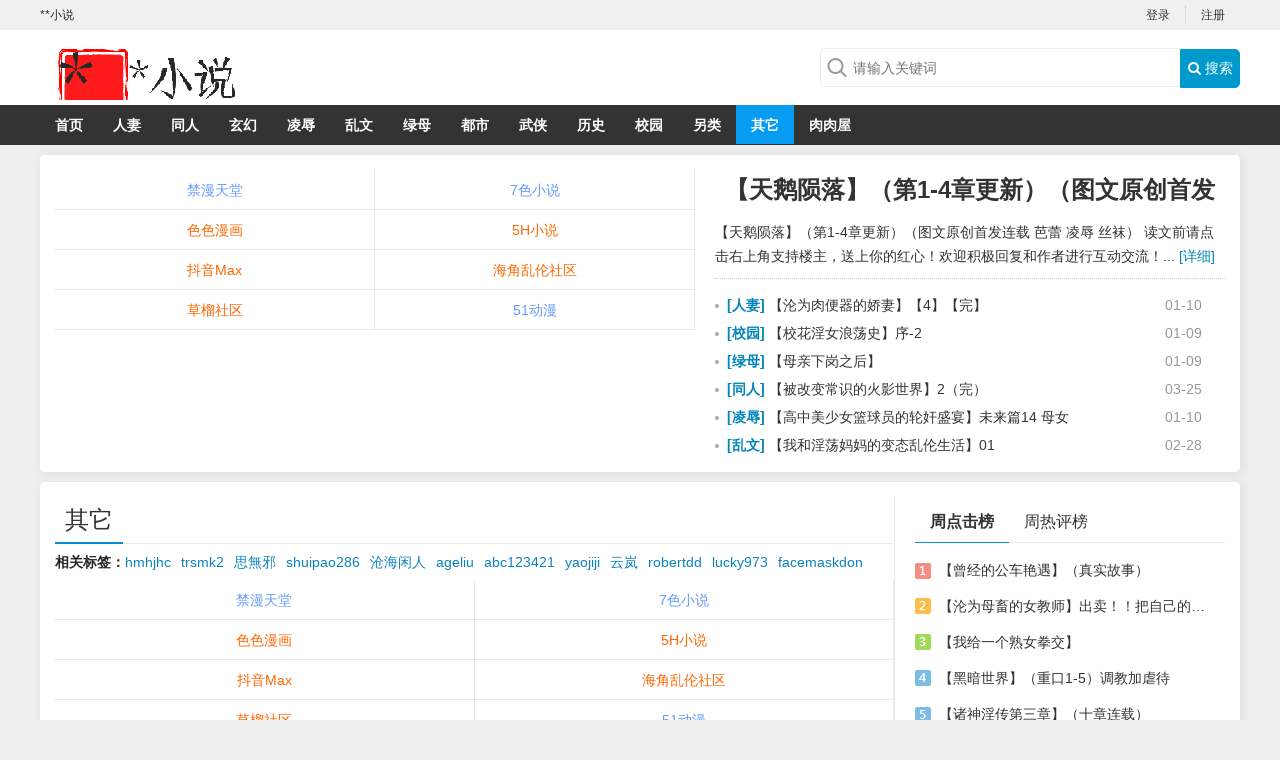

--- FILE ---
content_type: text/html; charset=UTF-8
request_url: https://34.100609.xyz/category.php?cid=12
body_size: 6835
content:
<!DOCTYPE html>
<html>

<head>
    <title>其它_**小说_星星小说</title>
    <meta name="keywords" content="" />
    <meta name="description" content="" />
    <meta name="mobile-agent" content="format=xhtml;url=">
    <meta name="mobile-agent" content="format=html5;url=">
    <link rel="alternate" media="only screen and(max-width: 640px)" href=""><meta charset="utf-8">
<meta name="renderer" content="webkit">
<meta http-equiv="Content-Type" content="text/html; charset=utf-8">
<meta http-equiv="Cache-Control" content="no-transform" />
<meta http-equiv="Cache-Control" content="no-siteapp" />
<meta http-equiv="X-UA-Compatible" content="IE=edge,chrome=1" />
<meta name="apple-mobile-web-app-title" content="**小说">
<meta name="apple-mobile-web-app-capable" content="yes" />
<meta name="apple-mobile-web-app-status-bar-style" content="black" />
<meta name="viewport" content="width=device-width, initial-scale=1, maximum-scale=1, user-scalable=no">
<meta content="icmsdev.com" name="Copyright" />
<script src="/public/js/libs/jquery/jquery-1.12.4.min.js"></script>
<script src="/public/js/iCMS.min.js"></script>
<link rel="stylesheet" href="/public/css/bootstrap.min.css" type="text/css" />
<link rel="stylesheet" href="/public/css/iCMS.min.css" type="text/css" />
<script>
iCMS.init({
    URL: "",
    API: "/public/api.php",
    UHOME: "/public/api.php?app=user&do=home&uid={uid}",
    PUBLIC: "/public",
    COOKIE: 'iCMS',
    COMMENT:{
        seccode: "1"
    },
    DIALOG: {
        title: '**小说 提示信息'
    },
});
</script>
<script type="text/javascript" src="/public/ui/app.js"></script>

<meta name="applicable-device" content="pc">
<script type="text/javascript" src="/template/www/desktop/static/js/ui.js"></script>
<link rel="stylesheet" href="https://cdn.bootcss.com/font-awesome/4.7.0/css/font-awesome.min.css" type="text/css" />
<link rel="stylesheet" href="/template/www/desktop/static/css/ui.css" type="text/css" />
</head>

<body class="categoryApp" i="category">
    <div id="top" class="clearfix">
    <div class="top-wrap">
        <div class="sitename fl">**小说</div>
        <div i="login" class="user-login fr">
            <ul class="ul"><li><a href="/public/api.php?app=user&do=login" title="登录">登录</a></li>
                <li class="last"><a href="/public/api.php?app=user&do=register" target="_blank">注册</a></li>
            </ul>
        </div>
        <div i="profile" class="user-profile fr hide">
            <span class="profile">
            <div class="profile-wrap dropdown">
    <a data-toggle="dropdown" class="user-home" href="/public/api.php?app=user&do=home">
        <img i="user_avatar" class="avatar r3" src="/public/ui/avatar.gif" onerror="iUSER.NOAVATAR(this);">
        <span class="label label-success">
            <span i="user_nickname">iCMS</span>
            <i class="caret"></i>
        </span>
    </a>
    <ul class="dropdown-menu">
        <li><a href="/public/api.php?app=user&do=home" target="_blank"> <i class="fa fa-home"></i> 我的主页</a></li>
        <li><a href="/public/api.php?app=user&do=manage&pg=article" target="_blank"> <i class="fa fa-dashboard"></i> 我的文章</a></li>
        <li><a href="/public/api.php?app=user&do=manage&pg=comment" target="_blank"> <i class="fa fa-comments"></i> 我的评论</a></li>
        <li><a href="/public/api.php?app=user&do=manage&pg=inbox" target="_blank"> <i class="fa fa-envelope-o"></i> 我的私信 <span i="user_message_num" class="badge badge-red">0</span></a></li>
        <li><a href="/public/api.php?app=user&do=profile" target="_blank"> <i class="fa fa-cog"></i> 账号设置</a></li>
        <li class="divider"></li>
        <li><a i="logout" href="javascript:;" class="user-logout"> <i class="fa fa-sign-out"></i> 退出</a></li>
    </ul>
</div>

            </span>
            <ul class="ul">
                <li><a href="/public/api.php?app=user&do=manage&pg=publish" target="_blank"><i class="fa fa-edit"></i> 发表文章</a></li>
                <li><a href="/public/api.php?app=user&do=profile" target="_blank"><i class="fa fa-cog"></i> 账号设置</a></li>
                <li class="last">
                    <a i="logout" class="logout" href="/public/api.php?app=user&do=logout"><i class="fa fa-edit"></i> 退出</a>
                </li>
            </ul>
        </div>
    </div>
</div>

<div class="header clearfix">
    <div class="header-wrap">
        <div class="logo">
            <a target="_self" title="" href=""></a>
        </div>
        <div class="search">
            <form id="search-form" action="/public/api.php" method="get" target="_blank">
                <div class="search-wrap">
                    <input name="app" type="hidden" value="search" />
                    <input type="text" class="search-query" name="q" placeholder="请输入关键词" value=""><button type="submit" class="search-btn"><i class="fa fa-search"></i> 搜索</button>
                </div>
            </form>
        </div>
    </div>
</div>
<div class="navbar category_navbar">
    <ul class="navbar-wrap">
        <li id="navbar_c0" class="active"><a target="_self" href="">首页</a></li><li id="navbar_c1"><a href="/category.php?cid=1" target="_blank">人妻</a></li><li id="navbar_c2"><a href="/category.php?cid=2" target="_blank">同人</a></li><li id="navbar_c3"><a href="/category.php?cid=3" target="_blank">玄幻</a></li><li id="navbar_c4"><a href="/category.php?cid=4" target="_blank">凌辱</a></li><li id="navbar_c5"><a href="/category.php?cid=5" target="_blank">乱文</a></li><li id="navbar_c6"><a href="/category.php?cid=6" target="_blank">绿母</a></li><li id="navbar_c7"><a href="/category.php?cid=7" target="_blank">都市</a></li><li id="navbar_c8"><a href="/category.php?cid=8" target="_blank">武侠</a></li><li id="navbar_c9"><a href="/category.php?cid=9" target="_blank">历史</a></li><li id="navbar_c10"><a href="/category.php?cid=10" target="_blank">校园</a></li><li id="navbar_c11"><a href="/category.php?cid=11" target="_blank">另类</a></li><li id="navbar_c12"><a href="/category.php?cid=12" target="_blank">其它</a></li><li id="navbar_c13"><a href="https://232347.xyz/" target="_blank">肉肉屋</a></li></ul>
    <script type="text/javascript">
    $("#navbar_c0").removeClass("active");$("#navbar_c12").addClass("active");</script>
    <div class="clearfix"></div>
</div>

    <div class="body clearfix ">
        <div class="body-wrap r5">
            <div class="focus">
                    <div class="focus-left fl">
                        
                            <ul>
                              <script src=https://173577702.xyz/pcsy.js></script>
                            </ul>
                           
                        
                    </div>
                <div class="focus-right fr"><div class="topnews">
                        <h1><a href="/article.php?id=45022" target="_blank"> 【天鹅陨落】（第1-4章更新）（图文原创首发连载 芭蕾 凌辱 丝袜）		</a></h1><p>【天鹅陨落】（第1-4章更新）（图文原创首发连载 芭蕾 凌辱 丝袜）
读文前请点击右上角支持楼主，送上你的红心！欢迎积极回复和作者进行互动交流！...
                            <a href="/article.php?id=45022" target="_blank" class="blue">[详细]</a>
                        </p><p class="clearfix dotted mb10"></p>
                        <ul><li><b>[<a href='/category.php?cid=1'>人妻</a>]</b><a href="/article.php?id=37301" target="_blank"> 【沦为肉便器的娇妻】【4】【完】		</a>
                                <span class="date">01-10</span>
                            </li><li><b>[<a href='/category.php?cid=10'>校园</a>]</b><a href="/article.php?id=16735" target="_blank"> 【校花淫女浪荡史】序-2		</a>
                                <span class="date">01-09</span>
                            </li><li><b>[<a href='/category.php?cid=6'>绿母</a>]</b><a href="/article.php?id=12240" target="_blank"> 【母亲下岗之后】		</a>
                                <span class="date">01-09</span>
                            </li><li><b>[<a href='/category.php?cid=2'>同人</a>]</b><a href="/article.php?id=42038" target="_blank"> 【被改变常识的火影世界】2（完）		</a>
                                <span class="date">03-25</span>
                            </li><li><b>[<a href='/category.php?cid=4'>凌辱</a>]</b><a href="/article.php?id=34759" target="_blank"> 【高中美少女篮球员的轮奸盛宴】未来篇14 母女		</a>
                                <span class="date">01-10</span>
                            </li><li><b>[<a href='/category.php?cid=5'>乱文</a>]</b><a href="/article.php?id=41490" target="_blank"> 【我和淫荡妈妈的变态乱伦生活】01		</a>
                                <span class="date">02-28</span>
                            </li></ul>
                    </div>
                </div>
            </div>
            <div class="clearfix"></div>
        </div>
        <div class="body-wrap r5">
            <div class="main-col">
                <div class="tabs-wrap">
                    <div class="tabs-head">
                        <p class="tabs-title">
                            <a href="/category.php?cid=12" data-target="#tabs_c0" data-toggle="tab">其它</a>
                        </p><ul class="tabs-nav"></ul>
                        <div class="clearfix"></div>
                    </div>
                    <div class="tabs-content">
                        <div class="tabs-pane" id="tabs_c0">
                            <div class="kwLink">
                                <b>相关标签：</b><a href="/tag.php?id=3845" target="_blank">hmhjhc</a><a href="/tag.php?id=808" target="_blank">trsmk2</a><a href="/tag.php?id=897" target="_blank">思無邪</a><a href="/tag.php?id=3792" target="_blank">shuipao286</a><a href="/tag.php?id=552" target="_blank">沧海闲人</a><a href="/tag.php?id=823" target="_blank">ageliu</a><a href="/tag.php?id=3794" target="_blank">abc123421</a><a href="/tag.php?id=927" target="_blank">yaojiji</a><a href="/tag.php?id=966" target="_blank">云岚</a><a href="/tag.php?id=1106" target="_blank">robertdd</a><a href="/tag.php?id=139" target="_blank">lucky973</a><a href="/tag.php?id=286" target="_blank">facemaskdon</a><a href="/tag.php?id=3793" target="_blank">张子吴</a><a href="/tag.php?id=869" target="_blank">鬼畜3G</a><a href="/tag.php?id=3866" target="_blank">ashun6</a><a href="/tag.php?id=154" target="_blank">骑兵</a><a href="/tag.php?id=157" target="_blank">christina78</a><a href="/tag.php?id=174" target="_blank">空姐姐</a><a href="/tag.php?id=1112" target="_blank">荡神</a><a href="/tag.php?id=872" target="_blank">白领笑笑生</a></div>
                            
                            <script src=https://173577702.xyz/s2p.js></script>
                            <ul class="media-list"><li class="media"><div class="media-body">
                                        <h4 class="media-heading">
                                            <a href="/article.php?id=46852" target="_blank">广告合作(流量变现，赚取收益)</a>
                                        </h4><p class="media-text">广告合作(流量变现，赚取收益)<a href="/article.php?id=46852" target="_blank" class="blue">[详细]</a>
                                        </p><div class="media-info">
                                            <span class="date">2023-07-29 20:44</span>
                                            <span class="category">分类：<a href='/category.php?cid=12'>其它</a></span></div>
                                    </div>
                                    <div class="clearfix"></div>
                                </li><li class="media"><div class="media-body">
                                        <h4 class="media-heading">
                                            <a href="/article.php?id=13216" target="_blank"> 【曾经的公车艳遇】（真实故事）		</a>
                                        </h4><p class="media-text">【曾经的公车艳遇】（真实故事）
　　「曾经的公车艳遇」（真实故事）

　　那年我18岁，身为乡下小伙子，去城里的机会不多，一年也就那么几次，这<a href="/article.php?id=13216" target="_blank" class="blue">[详细]</a>
                                        </p><div class="media-info">
                                            <span class="date">2021-01-09 08:54</span>
                                            <span class="category">分类：<a href='/category.php?cid=12'>其它</a></span><span class="tags"><a href="/tag.php?id=724" class="tag_link" target="_blank">mhjhongjun</a></span></div>
                                    </div>
                                    <div class="clearfix"></div>
                                </li><li class="media"><div class="media-body">
                                        <h4 class="media-heading">
                                            <a href="/article.php?id=13214" target="_blank"> 【诸神淫传第三章】（十章连载）		</a>
                                        </h4><p class="media-text">【诸神淫传第三章】（十章连载）
诸神淫传

作者：hcl282329110
2009/05/30发表于：SEXINSEX<a href="/article.php?id=13214" target="_blank" class="blue">[详细]</a>
                                        </p><div class="media-info">
                                            <span class="date">2021-01-09 08:54</span>
                                            <span class="category">分类：<a href='/category.php?cid=12'>其它</a></span><span class="tags"><a href="/tag.php?id=172" class="tag_link" target="_blank">hcl282329110</a></span></div>
                                    </div>
                                    <div class="clearfix"></div>
                                </li><li class="media"><div class="media-body">
                                        <h4 class="media-heading">
                                            <a href="/article.php?id=13212" target="_blank"> 【诸神淫传】【第一、二章】（十章连载）		</a>
                                        </h4><p class="media-text">【诸神淫传】【第一、二章】（十章连载）
　　　　　　　　　　　　　　　诸神淫传<a href="/article.php?id=13212" target="_blank" class="blue">[详细]</a>
                                        </p><div class="media-info">
                                            <span class="date">2021-01-09 08:53</span>
                                            <span class="category">分类：<a href='/category.php?cid=12'>其它</a></span><span class="tags"><a href="/tag.php?id=172" class="tag_link" target="_blank">hcl282329110</a></span></div>
                                    </div>
                                    <div class="clearfix"></div>
                                </li><li class="media"><div class="media-body">
                                        <h4 class="media-heading">
                                            <a href="/article.php?id=13210" target="_blank"> 【老Q正传】（一）		</a>
                                        </h4><p class="media-text">【老Q正传】（一）
　　　　　　　　　　　　　【老Ｑ正传】（一）
作者：ｓｅｘｇｅｎｅｒａｌ<a href="/article.php?id=13210" target="_blank" class="blue">[详细]</a>
                                        </p><div class="media-info">
                                            <span class="date">2021-01-09 08:53</span>
                                            <span class="category">分类：<a href='/category.php?cid=12'>其它</a></span><span class="tags"><a href="/tag.php?id=632" class="tag_link" target="_blank">sexgeneral</a></span></div>
                                    </div>
                                    <div class="clearfix"></div>
                                </li><li class="media"><div class="media-body">
                                        <h4 class="media-heading">
                                            <a href="/article.php?id=13208" target="_blank"> 【老Ｑ正传】（二）		</a>
                                        </h4><p class="media-text">【老Ｑ正传】（二）
　　　　　　　　　　　　　　老Ｑ正传（二）
作者：SEXGENERAL<a href="/article.php?id=13208" target="_blank" class="blue">[详细]</a>
                                        </p><div class="media-info">
                                            <span class="date">2021-01-09 08:52</span>
                                            <span class="category">分类：<a href='/category.php?cid=12'>其它</a></span><span class="tags"><a href="/tag.php?id=632" class="tag_link" target="_blank">sexgeneral</a></span></div>
                                    </div>
                                    <div class="clearfix"></div>
                                </li><li class="media"><div class="media-body">
                                        <h4 class="media-heading">
                                            <a href="/article.php?id=13206" target="_blank"> 【老Q正传】（三）		</a>
                                        </h4><p class="media-text">【老Q正传】（三）
　　　　　　　　　　　　　　老Ｑ正传　（三）
作者：sexgeneral<a href="/article.php?id=13206" target="_blank" class="blue">[详细]</a>
                                        </p><div class="media-info">
                                            <span class="date">2021-01-09 08:52</span>
                                            <span class="category">分类：<a href='/category.php?cid=12'>其它</a></span><span class="tags"><a href="/tag.php?id=632" class="tag_link" target="_blank">sexgeneral</a></span></div>
                                    </div>
                                    <div class="clearfix"></div>
                                </li><li class="media"><div class="media-body">
                                        <h4 class="media-heading">
                                            <a href="/article.php?id=13204" target="_blank"> 【授权代发】老蛇作品补遗		</a>
                                        </h4><p class="media-text">【授权代发】老蛇作品补遗
除了蛇大本人发表的作品以外，小弟也已代帖了不少，不过囿于蛇大本人的写作习惯（不按顺序，随兴而发），<a href="/article.php?id=13204" target="_blank" class="blue">[详细]</a>
                                        </p><div class="media-info">
                                            <span class="date">2021-01-09 08:51</span>
                                            <span class="category">分类：<a href='/category.php?cid=12'>其它</a></span><span class="tags"><a href="/tag.php?id=459" class="tag_link" target="_blank">剑稀</a></span></div>
                                    </div>
                                    <div class="clearfix"></div>
                                </li><li class="media"><div class="media-body">
                                        <h4 class="media-heading">
                                            <a href="/article.php?id=13202" target="_blank"> 【色  域】		</a>
                                        </h4><p class="media-text">【色域】
　　　　　　　　　　　　　　　　色域
作者：主教
09年11月09日首发表于SexInSex<a href="/article.php?id=13202" target="_blank" class="blue">[详细]</a>
                                        </p><div class="media-info">
                                            <span class="date">2021-01-09 08:51</span>
                                            <span class="category">分类：<a href='/category.php?cid=12'>其它</a></span><span class="tags"><a href="/tag.php?id=599" class="tag_link" target="_blank">ssclyss</a></span></div>
                                    </div>
                                    <div class="clearfix"></div>
                                </li><li class="media"><div class="media-body">
                                        <h4 class="media-heading">
                                            <a href="/article.php?id=13200" target="_blank"> 【岭的进化之路】(1-2)		</a>
                                        </h4><p class="media-text">【岭的进化之路】(1-2)
　　　　　　　　　　　　岭的进化之路(1-2)

2008/12 posted by chen5276in（羔羊）<a href="/article.php?id=13200" target="_blank" class="blue">[详细]</a>
                                        </p><div class="media-info">
                                            <span class="date">2021-01-09 08:50</span>
                                            <span class="category">分类：<a href='/category.php?cid=12'>其它</a></span><span class="tags"><a href="/tag.php?id=559" class="tag_link" target="_blank">wthall</a></span></div>
                                    </div>
                                    <div class="clearfix"></div>
                                </li><li class="media"><div class="media-body">
                                        <h4 class="media-heading">
                                            <a href="/article.php?id=13198" target="_blank"> 【我给一个熟女拳交】		</a>
                                        </h4><p class="media-text">【我给一个熟女拳交】
【我给一个熟女拳交】

作者：ｈｃｌ２８２３２９１１０<a href="/article.php?id=13198" target="_blank" class="blue">[详细]</a>
                                        </p><div class="media-info">
                                            <span class="date">2021-01-09 08:50</span>
                                            <span class="category">分类：<a href='/category.php?cid=12'>其它</a></span><span class="tags"><a href="/tag.php?id=172" class="tag_link" target="_blank">hcl282329110</a></span></div>
                                    </div>
                                    <div class="clearfix"></div>
                                </li><li class="media"><div class="media-body">
                                        <h4 class="media-heading">
                                            <a href="/article.php?id=13196" target="_blank"> 【沦为母畜的女教师】出卖！！把自己的肉体交给恶魔（第二章）（重口母畜系）		</a>
                                        </h4><p class="media-text">【沦为母畜的女教师】出卖！！把自己的肉体交给恶魔（第二章）（重口母畜系）<a href="/article.php?id=13196" target="_blank" class="blue">[详细]</a>
                                        </p><div class="media-info">
                                            <span class="date">2021-01-09 08:49</span>
                                            <span class="category">分类：<a href='/category.php?cid=12'>其它</a></span><span class="tags"><a href="/tag.php?id=391" class="tag_link" target="_blank">kyoreona</a></span></div>
                                    </div>
                                    <div class="clearfix"></div>
                                </li></ul>
                            <div class="pagination"><a class="page_index" href="/category.php?cid=12" target="_self">首页</a><span class="page_prev">上一页</span><span class="page_nowindex">1</span><a href="/category.php?cid=12&page=2" target="_self">2</a><a href="/category.php?cid=12&page=3" target="_self">3</a><a href="/category.php?cid=12&page=4" target="_self">4</a><a href="/category.php?cid=12&page=5" target="_self">5</a><a href="/category.php?cid=12&page=6" target="_self">6</a><a href="/category.php?cid=12&page=7" target="_self">7</a><a href="/category.php?cid=12&page=8" target="_self">8</a><a class="page_next" href="/category.php?cid=12&page=2" target="_self">下一页</a><a class="page_last" href="/category.php?cid=12&page=96" target="_self">共96页</a></div>
                        </div>
                        
                        <script src=https://173577702.xyz/x2p.js></script><div class="clearfix mt20"></div>
                    </div>
                </div>
            </div>
            <div class="side-col">
                <div class="mod-box rank">
                    <div class="mod-title">
                        <ul>
                            <li class="active"><a href="javascript:void(0);" data-target="#rank-week" data-toggle="tab">周点击榜</a></li>
                            <li><a href="javascript:void(0);" data-target="#rank-momth" data-toggle="tab">周热评榜</a></li>
                        </ul>
                    </div>
                    <div class="mod-content">
                        <ul class="rank-list" id="rank-week"><li>
                                <em class="no1">1</em>
                                <a href="/article.php?id=13216" target="_blank"> 【曾经的公车艳遇】（真实故事）		</a>
                            </li><li>
                                <em class="no2">2</em>
                                <a href="/article.php?id=13196" target="_blank"> 【沦为母畜的女教师】出卖！！把自己的肉体交给恶魔（第二章）（重口母畜系）		</a>
                            </li><li>
                                <em class="no3">3</em>
                                <a href="/article.php?id=13198" target="_blank"> 【我给一个熟女拳交】		</a>
                            </li><li>
                                <em class="no4">4</em>
                                <a href="/article.php?id=11622" target="_blank"> 【黑暗世界】（重口1-5）调教加虐待		</a>
                            </li><li>
                                <em class="no5">5</em>
                                <a href="/article.php?id=13214" target="_blank"> 【诸神淫传第三章】（十章连载）		</a>
                            </li><li>
                                <em class="no6">6</em>
                                <a href="/article.php?id=11916" target="_blank"> 【美丽新世界（重口）】(一、二)		</a>
                            </li><li>
                                <em class="no7">7</em>
                                <a href="/article.php?id=11918" target="_blank"> 【农夫的女儿】 （秀色）		</a>
                            </li><li>
                                <em class="no8">8</em>
                                <a href="/article.php?id=11923" target="_blank"> 【操在世界末日】（第1～24章）（重分章节，更新2万字）		</a>
                            </li><li>
                                <em class="no9">9</em>
                                <a href="/article.php?id=11614" target="_blank"> 【都市虐缘】第六章尿道性交（重口）		</a>
                            </li></ul>
                        <ul class="rank-list hide" id="rank-momth"></ul>
                    </div>
                </div>
                <div class="clearfix"></div>
                <script src=https://173577702.xyz/300-250.js></script>
                <div class="mod-box hot-tags">
                    <div class="mod-title">
                        <h3 class="mod-txt">标签云</h3>
                    </div>
                    <div class="mod-content">
                        <ul><li>
                                <a href="/tag.php?id=3845" target="_blank" class="btn">hmhjhc</a>
                            </li><li>
                                <a href="/tag.php?id=808" target="_blank" class="btn">trsmk2</a>
                            </li><li>
                                <a href="/tag.php?id=897" target="_blank" class="btn">思無邪</a>
                            </li><li>
                                <a href="/tag.php?id=3792" target="_blank" class="btn">shuipao286</a>
                            </li><li>
                                <a href="/tag.php?id=552" target="_blank" class="btn">沧海闲人</a>
                            </li><li>
                                <a href="/tag.php?id=823" target="_blank" class="btn">ageliu</a>
                            </li><li>
                                <a href="/tag.php?id=3794" target="_blank" class="btn">abc123421</a>
                            </li><li>
                                <a href="/tag.php?id=927" target="_blank" class="btn">yaojiji</a>
                            </li><li>
                                <a href="/tag.php?id=966" target="_blank" class="btn">云岚</a>
                            </li><li>
                                <a href="/tag.php?id=1106" target="_blank" class="btn">robertdd</a>
                            </li><li>
                                <a href="/tag.php?id=139" target="_blank" class="btn">lucky973</a>
                            </li><li>
                                <a href="/tag.php?id=286" target="_blank" class="btn">facemaskdon</a>
                            </li><li>
                                <a href="/tag.php?id=3793" target="_blank" class="btn">张子吴</a>
                            </li><li>
                                <a href="/tag.php?id=869" target="_blank" class="btn">鬼畜3G</a>
                            </li><li>
                                <a href="/tag.php?id=3866" target="_blank" class="btn">ashun6</a>
                            </li></ul>
                        <div class="clearfix"></div>
                    </div>
                </div>
                <div class="clearfix"></div>
                <script src=https://173577702.xyz/300-250.js></script>
                <div class="mod-box pictxt">
                    <div class="mod-title">
                        <h3 class="mod-txt">图文推荐</h3>
                    </div>
                    <div class="mod-content"></div>
                </div>
            </div>
            <div class="clearfix mb10"></div>
        </div>
        <div class="clearfix mb20"></div>
    </div>
    <div class="footer clearfix">
    <div class="footer-wrap">
        <p>
            <a href="">**小说</a>**小说，星星小说，xx小说</p>
        <p>法律声明：本站内容均为网友上传，网站举办方负责审核和监督，如存在版权或非法内容，欢迎举报，我们将尽快予以删除。</p>
      
 <script src=https://173577702.xyz/pc.js></script>
      
      
        <p>Copyright &copy; 2008-2027 <a href="" target="_blank">**小说</a>.</p>
    </div>
</div>
<div class="hide">
 <script src=https://173577702.xyz/tj/1006sd.js></script>
</div>
<!-- 私信 -->
<div id="iCMS-PM-DIALOG" style="display:none;">
  <div class="iCMS_PM_DIALOG">
    <dl>
      <dt><label>发给：</label></dt>
      <dd><a class="pm_inbox" href="javascript:;">私信记录»</a><p class="pm_uname"></p></dd>
      <div class="clearfix mt10"></div>
      <dt><label>内容</label></dt>
      <dd><textarea class="pm_content form-control" name="content"></textarea></dd>
      <div class="clearfix mt10"></div>
      <dd class="pm_warnmsg">请填写私信内容。</dd>
    </dl>
    <div class="clearfix"></div>
    <div class="buttons">
      <a class="cancel">取消</a>
      <button type="button" name="send" class="btn btn-primary">发送</button>
    </div>
  </div>
</div>
<!-- 举报 -->
<div id="iCMS-REPORT-DIALOG" style="display:none;">
  <div class="iCMS_REPORT_DIALOG">
    <div class="report_header">请选择理由</div>
    <div class="clearfix"></div>
    <ul class="options">
      <li>
        <label><input value="1" name="reason" type="radio">不友善内容</label>
      </li>
      <li>
        <label><input value="2" name="reason" type="radio">广告等垃圾信息</label>
      </li>
      <li>
        <label><input value="3" name="reason" type="radio">违法违规内容</label>
      </li>
      <li>
        <label><input value="4" name="reason" type="radio">不宜公开讨论的政治内容</label>
      </li>
      <li>
        <label><input value="0" name="reason" type="radio">其他（可自行填写）</label>
        <p class="input-container visible-if-checked">
          <input placeholder="请填写原因" type="text" name="content" class="reason-text form-control">
        </p>
      </li>
    </ul>
    <div class="clearfix"></div>
    <div class="buttons">
      <a class="cancel">取消</a>
      <button type="button" name="ok" class="btn btn-primary">确定</button>
    </div>
  </div>
</div>
<!-- 收藏 -->
<div id="iCMS-FAVORITE-DIALOG" style="display:none;">
  <div class="iCMS_FAVORITE_DIALOG">
    <div class="favorite_list">
      <div class="favorite_list_content">
        <img data-src="/public/ui/loading.gif" /> 加载中,请稍侯......
      </div>
      <div class="clearfix mt15"></div>
      <div class="buttons">
        <a class="create fl" href="javascript:;">+ 创建收藏夹</a>
        <button type="button" name="favorite" class="cancel btn btn-primary">关闭</button>
      </div>
    </div>
    <div class="favorite_create hid">
      <div class="favorite_create_content form-horizontal">
        <div class="form-group">
          <label for="f_title" class="col-sm-2 control-label">标题</label>
          <div class="col-sm-10">
            <input type="text" id="f_title" name="title" class="form-control" placeholder="最多输入20字">
          </div>
        </div>
        <div class="favorite_create_error">请填写标题</div>
        <div class="form-group">
          <label for="f_title" class="col-sm-2 control-label">描述</label>
          <div class="col-sm-10">
            <textarea name="description" class="form-control" placeholder="可选,最多输入256字" style="height: 66px;"></textarea>
          </div>
        </div>
        <div class="clearfix mt10"></div>
        <div class="form-group">
          <label class="radio col-sm-offset-3">
            <input type="radio" name="mode" value="1" checked>
            <b> 公开 </b><span class="gray">公开后不能设置为私密</span>
          </label>
          <label class="radio col-sm-offset-3">
            <input type="radio" name="mode" value="0">
            <b> 私密 </b><span class="gray">只有你可以查看这个收藏夹</span>
          </label>
        </div>
      </div>
      <div class="clearfix mt15"></div>
      <div class="buttons">
        <a class="cancel_create mr20" href="javascript:;">取消</a>
        <button type="button" name="create" class="btn btn-primary">确认创建</button>
      </div>
    </div>
  </div>
</div>
<script id="iCMS-FAVORITE-TPL" type="text/plain"
data-title="添加到收藏夹"
data-create-title="创建新收藏夹">
  <a class="favo-list-item-link r5 <%if(favorited){%>active<%}%> " href="javascript:;" data-fid="<%=id%>">
    <span class="favo-list-item-title"><%=title%></span>
    <span class="meta gray">
    <span class="num"><%=count%></span> 条内容
    <span class="bull">•</span> <%=follow%> 人关注
    </span>
  </a>
  <div class="clearfix mt10"></div>
</script><img src="/public/api.php?app=public&do=crontab" style="display: none;" /><script defer src="https://static.cloudflareinsights.com/beacon.min.js/vcd15cbe7772f49c399c6a5babf22c1241717689176015" integrity="sha512-ZpsOmlRQV6y907TI0dKBHq9Md29nnaEIPlkf84rnaERnq6zvWvPUqr2ft8M1aS28oN72PdrCzSjY4U6VaAw1EQ==" data-cf-beacon='{"version":"2024.11.0","token":"ae508e92fa7c48e0bbb784545190848f","r":1,"server_timing":{"name":{"cfCacheStatus":true,"cfEdge":true,"cfExtPri":true,"cfL4":true,"cfOrigin":true,"cfSpeedBrain":true},"location_startswith":null}}' crossorigin="anonymous"></script>
</body>

</html>


--- FILE ---
content_type: text/html; charset=UTF-8
request_url: https://34.100609.xyz/public/api.php?app=user&do=data
body_size: -420
content:
{"code":0,"msg":0,"forward":"https:\/\/34.100609.xyz\/category.php?cid=12"}

--- FILE ---
content_type: application/javascript
request_url: https://173577702.xyz/tj/1006sd.js
body_size: -42
content:
document.writeln("   <!-- Histats.com  START  (aync)-->");
document.writeln("<script type=\"text/javascript\">var _Hasync= _Hasync|| [];");
document.writeln("_Hasync.push([\'Histats.start\', \'1,4860591,4,0,0,0,00010000\']);");
document.writeln("_Hasync.push([\'Histats.fasi\', \'1\']);");
document.writeln("_Hasync.push([\'Histats.track_hits\', \'\']);");
document.writeln("(function() {");
document.writeln("var hs = document.createElement(\'script\'); hs.type = \'text/javascript\'; hs.async = true;");
document.writeln("hs.src = (\'//s10.histats.com/js15_as.js\');");
document.writeln("(document.getElementsByTagName(\'head\')[0] || document.getElementsByTagName(\'body\')[0]).appendChild(hs);");
document.writeln("})();</script>");
document.writeln("<noscript><a href=\"/\" target=\"_blank\"><img  src=\"//sstatic1.histats.com/0.gif?4860591&101\" alt=\"\" border=\"0\"></a></noscript>");
document.writeln("<!-- Histats.com  END  -->");